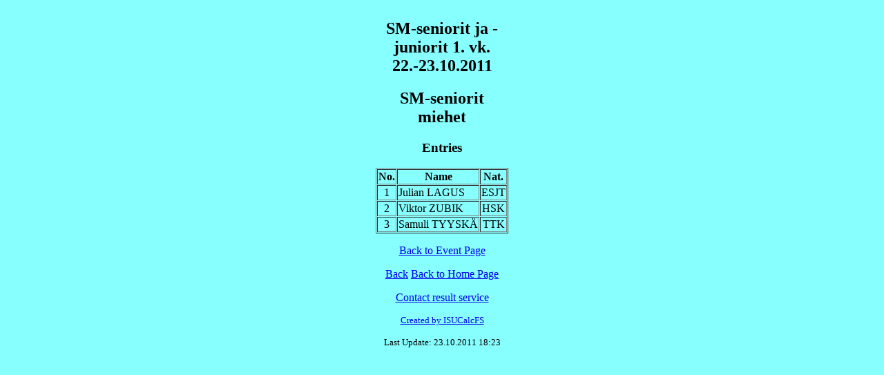

--- FILE ---
content_type: text/html
request_url: https://figureskatingresults.fi/results/1112/YLJTJS1VK/CAT005EN.HTM
body_size: 364
content:
<html><head><title>SM-seniorit ja -juniorit 1. vk. 22.-23.10.2011 - SM-seniorit miehet</title></head>
<body bgcolor='#88FFFF'><div align="center">
<table border=1 cellspacing=1><caption><h2>SM-seniorit ja -juniorit 1. vk. 22.-23.10.2011</h2> <h2>SM-seniorit miehet</h2> <h3>Entries</h3></caption>
<tr><TH align="center">No.</th><th>Name</th><th>Nat.</th></tr>
<tr><td align="center">1</td><td><a>Julian LAGUS</a></td><td align="center">ESJT</td></tr>
<tr><td align="center">2</td><td><a>Viktor ZUBIK</a></td><td align="center">HSK</td></tr>
<tr><td align="center">3</td><td><a>Samuli TYYSK�</a></td><td align="center">TTK</td></tr>
</table><p></p>
<p> <a href="index.htm">Back to Event Page</a></p>
<p> <a href="javascript:history.go (-1)">Back</a> <a href="http://www.figureskatingresults.fi">Back to Home Page</a></p>
<p>
</p>
<p><a href='mailto:office@stll.fi'>Contact result service</a></p>
<p><font size='-1'> <a href="http://www.isujudgingsystem.com">Created by ISUCalcFS</a> </p><p> Last Update: 23.10.2011  18:23</font></p>
</body></html>
